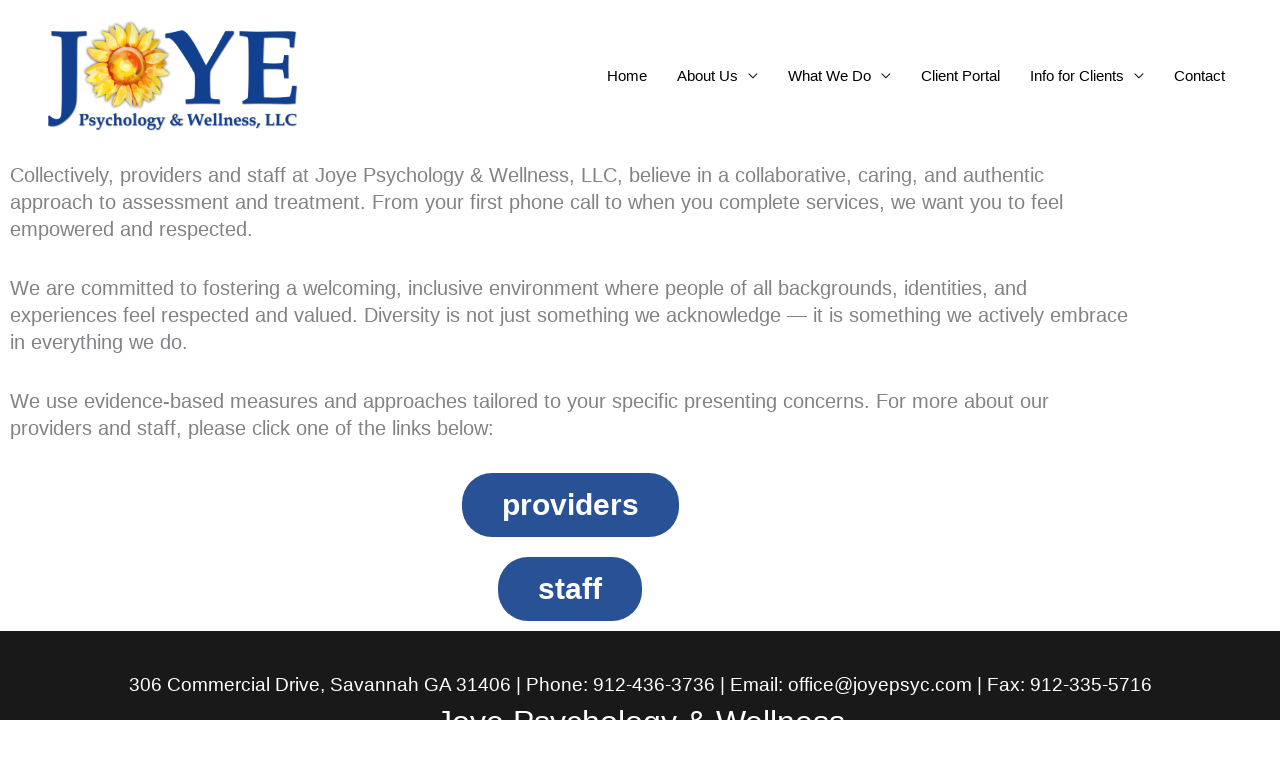

--- FILE ---
content_type: text/css
request_url: https://joyepsychology.com/wp-content/uploads/elementor/css/post-655.css?ver=1770073073
body_size: -52
content:
.elementor-655 .elementor-element.elementor-element-1c62e47 > .elementor-widget-container{margin:0px 0px -21px 0px;}.elementor-655 .elementor-element.elementor-element-1c62e47{font-size:20px;}.elementor-655 .elementor-element.elementor-element-09dbe06 .elementor-button{background-color:#295296;font-family:"Georgia", Sans-serif;font-size:30px;text-transform:lowercase;font-style:normal;}.elementor-655 .elementor-element.elementor-element-09dbe06 .elementor-button:hover, .elementor-655 .elementor-element.elementor-element-09dbe06 .elementor-button:focus{background-color:#E9C43F;}.elementor-655 .elementor-element.elementor-element-c4348b6 .elementor-button{background-color:#295296;font-family:"Georgia", Sans-serif;font-size:30px;text-transform:lowercase;}.elementor-655 .elementor-element.elementor-element-c4348b6 .elementor-button:hover, .elementor-655 .elementor-element.elementor-element-c4348b6 .elementor-button:focus{background-color:#E9C43F;}